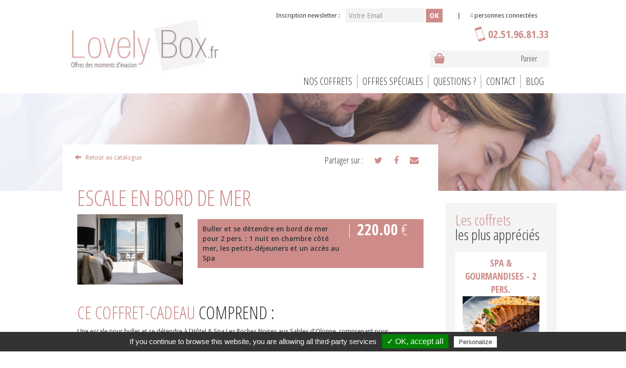

--- FILE ---
content_type: text/html; charset=UTF-8
request_url: https://www.lovelybox.fr/coffrets/sejour/25_escale-en-bord-de-mer.html
body_size: 7191
content:

<!DOCTYPE html>
<html lang="fr">
<head>

	 <script type="text/javascript" src="/tarteaucitron/tarteaucitron.js"></script>

        <script type="text/javascript">
        tarteaucitron.init({
            "hashtag": "#tarteaucitron", /* Ouverture automatique du panel avec le hashtag */
            "highPrivacy": false, /* désactiver le consentement implicite (en naviguant) ? */
            "orientation": "bottom", /* le bandeau doit être en haut (top) ou en bas (bottom) ? */
            "adblocker": false, /* Afficher un message si un adblocker est détecté */
            "showAlertSmall": false, /* afficher le petit bandeau en bas à droite ? */
            "cookieslist": true, /* Afficher la liste des cookies installés ? */
            "removeCredit": false, /* supprimer le lien vers la source ? */
            "handleBrowserDNTRequest": false, /* Deny everything if DNT is on */
            //"cookieDomain": ".example.com" /* Nom de domaine sur lequel sera posé le cookie pour les sous-domaines */
        });
        </script>

	<meta charset="UTF-8">
	<title>Coffret cadeau : ESCALE EN BORD DE MER - Hôtel & Spa Les Roches Noires - Les Sables d'Olonne</title>
	<meta name="description" content="Coffret cadeau : ESCALE EN BORD DE MER - Hôtel & Spa Les Roches Noires - Buller et se détendre en bord de mer pour 2 pers. : 1 nuit en chambre côté mer, les petits-déjeuners et un accès au Spa ">
	<meta name="keywords" content="">
	<meta name="author" content="Lovelybox">
	<META NAME="Language" CONTENT="fr">

	<base href="/">

	<meta name="viewport" content="width=device-width" />

	<link rel="image_src" type="image/jpeg" href="http://www.lovelybox.fr/logofb.jpg" />
	<meta property="og:title" content="Coffret cadeau : ESCALE EN BORD DE MER - Hôtel & Spa Les Roches Noires - Les Sables d'Olonne" />
	<meta property="og:description" content="Coffret cadeau : ESCALE EN BORD DE MER - Hôtel & Spa Les Roches Noires - Buller et se détendre en bord de mer pour 2 pers. : 1 nuit en chambre côté mer, les petits-déjeuners et un accès au Spa ">
	<meta property="og:image" content="http://www.lovelybox.fr/logofb.jpg" />
	<meta property="og:image:type" content="image/jpeg">
	<meta property="og:image:width" content="200">
	<meta property="og:image:height" content="200">
	
	<!-- jquery -->
	<script src="js/jquery-1.11.3.min.js"></script>

<script src="https://use.fontawesome.com/2b8b41b3fe.js"></script>



	<!-- boostrap CSS -->
	<script src="plugins/bootstrap/js/bootstrap.js"></script>
	<link rel="stylesheet" href="plugins/bootstrap/css/bootstrap.css">
	<link rel="stylesheet" href="plugins/bootstrap/css/bootstrap-theme.css">

	<link rel="stylesheet" href="css/style.css?v=1767834002" type="text/css"/>

	<!--LOADING SCRIPTS FOR PAGE-->
	<script src="plugins/jquery.validation-engine/js/jquery.validationEngine.js"></script>
	<script src="plugins/jquery.validation-engine/js/languages/jquery.validationEngine-fr.js"></script>
	<link type="text/css" rel="stylesheet" href="plugins/jquery.validation-engine/css/validationEngine.jquery.css">

	<!-- Background slider -->
	<script src="plugins/vegas/vegas.min.js"></script>
	<link rel="stylesheet" href="plugins/vegas/vegas.min.css">

	<script src="js/init.js" defer></script>
	<link rel="icon" type="image/gif" href="/images/favicon.gif" />


<meta name="google-site-verification" content="_jBlFwgbKa2S4-3o35TZo2orK4N94XV2ibmA4ejuSew" />


</head>
<body class="produit fr">

	<header>
		&nbsp;
		<div class="row inner">
			<div class="col-md-4">
								
				<a href="index.html"><img src="images/logo.jpg" class="img-responsive" id="logo" alt="Coffrets cadeaux : LovelyBox.fr - Offrez des moments d'évasion"></a>	</div>
			
			<div class="col-md-8">

				<div class="col-md-8 hidden-sm hidden-xs">

					<form action="ar_newsletter.php" class="form-inline form-newsletter form-validate" method="POST" target="_self">
						 <div class="form-group">
  						  <label for="inputEmail3" class="control-label">Inscription newsletter :&nbsp;&nbsp;&nbsp;</label>
  						  
  						    <input type="email" class="form-control validate[required]" data-prompt-position="bottomLeft" id="email_newsletter" name='email_newsletter' placeholder="Votre Email">
  						  	<button type="submit" class="btn">OK</button>
  						  
  						</div>
					</form>

				</div>
				<div class="col-md-4 hidden-sm hidden-xs">
					<div style="padding:5px 0 0 0">
						 |&nbsp;&nbsp;&nbsp;&nbsp;&nbsp;&nbsp;<span class="color-rose">4</span> personnes connectées
					</div>
				
				</div>


				<div class="col-md-12">
					<div class="tel">02.51.96.81.33</div>
				</div>
				<div class="clearfix"></div>
				
				<div class="col-md-5 col-md-offset-7 text-right">
					<div id="panier">
						<a href="aff_panier.php" style="color:#323639" title="Voir mon panier">
							<img src="images/panier.png" alt="">
							<p>
								<span class="fontheader">Panier</span>
								&nbsp;&nbsp;&nbsp;
															</p>
						</a>
					</div>
				</div>

				<nav class="col-md-12 text-right">
					<ul>
					<li><a href='/coffrets/' title="Nos coffrets" target='_self'>Nos coffrets</a></li><li><a href='/coffrets/offres-speciales/' title="Offres spéciales" target='_self'>Offres spéciales</a></li><li><a href='questions.html' title="Questions ?" target='_self'>Questions ?</a></li><li><a href='contact.html' title="Contact" target='_self'>Contact</a></li><li><a href='la-fete-des-meres-arrive-dimanche-28-mai.html' title="BLOG" target='_self'>BLOG</a></li>		
					</ul>
				</nav>
				
			</div>
		</div>
	</header>
<div class="wrapper" id="slider" style="height:200px">
	<div class="row inner">
		
	</div>
	
</div>



	<div class="row inner">

		<form action="ajt_panier.php" class="form-validate" id="formProduit" method="POST">
	<input type="hidden" value="" name="id_panier">



		<div class="col-lg-9 fond-blanc global-wrapper" style="margin-top:-100px">
		
		<div class="row">
			<div class="col-sm-4"><br>
				<a href="" style="margin-left:10px">
				<i class="glyphicon glyphicon-arrow-left"></i>
				&nbsp;&nbsp;Retour au catalogue
			</a>
			</div>
			<div class="col-sm-8">
				<div class="col-sm-12">
	<ul id="social-share">
		<li>Partager sur : </li>
		<li><a href="https://twitter.com/intent/tweet?original_referer=lovelybox.fr&url=http://www.lovelybox.fr/coffrets/sejour/25_escale-en-bord-de-mer.html&source=tweetbutton&text=Lovelybox : Coffret cadeau : ESCALE EN BORD DE MER - Hôtel & Spa Les Roches Noires - Les Sables d'Olonne&hashtags=coffrets cadeaux, lovelybox" target="_blank" title="Cliquez pour partager sur Twitter"><i class="fa fa-twitter"></i></a></li>
		<li><a href="http://www.facebook.com/sharer.php?u=http://www.lovelybox.fr/coffrets/sejour/25_escale-en-bord-de-mer.html&t=Lovelybox+coffret+cadeau+escale+en+bord+de+mer+hotel+spa+les+roches+noires+les+sables+olonne" target="_blank"><i class="fa fa-facebook"></i></a></li>
		<li><a href="partage_mail.php?titre=Coffret cadeau : ESCALE EN BORD DE MER - Hôtel & Spa Les Roches Noires - Les Sables d'Olonne" target="_self"><i class="fa fa-envelope"></i></a></li>
	</ul>
</div>			</div>

		</div>
	
		
			<div class="col-lg-8 col-sm-12">
				<h1><strong>ESCALE EN BORD DE MER</strong></h1>
			

				<!--<p>Buller et se détendre en bord de mer pour 2 pers. : 1 nuit en chambre côté mer, les petits-déjeuners et un accès au Spa </p>-->

			</div>
			<div class="clearfix"></div>
			<div class="col-lg-4">
				<img src="/userfiles/images/les_roches_noires/Hôtel_spa_Les_Roches_Noires_cham.jpg" alt="">
			</div>
			<div class="col-lg-8">
				<div class="fond-rose">
					<div class="tarif row">
						<div class="col-xs-8">
							Buller et se détendre en bord de mer pour 2 pers. : 1 nuit en chambre côté mer, les petits-déjeuners et un accès au Spa 						</div>

						<div class="prix col-xs-4">
							<!--<span class="element"><strong>220</strong> € </span>-->
							<span class="element"><strong>
														
								220.00</strong> €
													
							</span>
							<input type="hidden" name="id_produit" value="25">
						</div>
					</div>
				</div>
			</div>

			
			<div class="clearfix"></div>

			
			<div class="col-sm-12">
				<br>
				<h2><strong>CE COFFRET-CADEAU</strong> COMPREND :</h2>
				<div class="listing">
					<div>
<div>Une escale pour buller et se d&eacute;tendre &agrave; l&#39;H&ocirc;tel &amp; Spa Les Roches Noires aux Sables d&#39;Olonne, comprenant pour deux&nbsp;personnes:</div>

<ul>
	<li>1 nuit en chambre double C&ocirc;t&eacute;&nbsp;Mer</li>
	<li>Les petits-d&eacute;jeuners&nbsp;&agrave; prendre en chambre ou au salon panoramique face &agrave; la Mer</li>
	<li>1 acc&egrave;s pour deux &agrave; l&#39;espace bien-&ecirc;tre du Spa&nbsp;pendant 1 heure (non privatif) : hammam, douche poly-sensorielle, bassin &agrave; jets hydromassants, espace d&eacute;tente et tisanerie.</li>
</ul>
</div>

										<br><br>
					<b>Validité : 18 mois.</b>
									</div>
			</div>

			<div class="col-sm-12">
				<br><br>
				<h3>Infos pratiques & accès</h3>
					<div class="infos-pratiques col-sm-12">
						<div class="col-sm-4">
							<img src="/userfiles/images/les_roches_noires/logo_RN_(3)_petit_format_-_Copie.png" class="img-responsive" alt="Hôtel & Spa Les Roches Noires: Coffret cadeau ESCALE EN BORD DE MER">
						</div>
						<div class="col-sm-4 middle">
							<span class="nom">Hôtel & Spa Les Roches Noires</span><br/>
							12 promenade Clemenceau<br/>85100 Les Sables d'Olonne						</div>
						<div class="col-sm-4">
							<span class='rose'>Tél :</span>02.51.32.01.71<br/>														<a href='www.hotel-lesrochesnoires.com' target='_blank'>www.hotel-lesrochesnoires.com</a>
							
						</div>
					</div>

				<div class="clearfix"></div>
				<br><br>
				<hr>
			</div>

							<div class="col-sm-12">
					<br>
					<h2>Compléter votre <strong>coffret cadeau :</strong></h2>

					<ul class="liste-choix">
													<li>
								<div class="col-sm-9">
									<div class="checkbox">
								  		<label>
								    		<input type="checkbox" name="tab_option[]" value="19" id="option_19" class="tab_option" style="display:inline"  >
								    		<div class="option-li">
								    			<strong>BOUQUET DE FLEURS</strong>&nbspBouquet rond déposé dans la chambre et présenté dans une bulle d'eau pour pouvoir le rapporter à la maison								    		</div>
								  		</label>
									</div>
									
								</div>
			
								<div class="col-sm-3 last">
									<div class="btn fond-rose prix option-prix" id="19">30.00 €</div>
								</div>
							</li>
													<li>
								<div class="col-sm-9">
									<div class="checkbox">
								  		<label>
								    		<input type="checkbox" name="tab_option[]" value="39" id="option_39" class="tab_option" style="display:inline"  >
								    		<div class="option-li">
								    			<strong>UN MASSAGE CORPS DE 80MIN POUR 2 PERS. (Californien ou RE-LAX)</strong>&nbspUn massage de 80min au Spa des Roches Noires pour 2 pers.								    		</div>
								  		</label>
									</div>
									
								</div>
			
								<div class="col-sm-3 last">
									<div class="btn fond-rose prix option-prix" id="39">249.00 €</div>
								</div>
							</li>
													<li>
								<div class="col-sm-9">
									<div class="checkbox">
								  		<label>
								    		<input type="checkbox" name="tab_option[]" value="40" id="option_40" class="tab_option" style="display:inline"  >
								    		<div class="option-li">
								    			<strong>UN MASSAGE CORPS DE 25MIN POUR 2 PERS.</strong>&nbspUn massage de 25min au Spa des Roches Noires pour 2 pers.								    		</div>
								  		</label>
									</div>
									
								</div>
			
								<div class="col-sm-3 last">
									<div class="btn fond-rose prix option-prix" id="40">95.00 €</div>
								</div>
							</li>
													<li>
								<div class="col-sm-9">
									<div class="checkbox">
								  		<label>
								    		<input type="checkbox" name="tab_option[]" value="41" id="option_41" class="tab_option" style="display:inline"  >
								    		<div class="option-li">
								    			<strong>UN MASSAGE CORPS DE 50MIN POUR 2 PERS.</strong>&nbspUn massage de 50min au Spa des Roches Noires pour 2 pers.								    		</div>
								  		</label>
									</div>
									
								</div>
			
								<div class="col-sm-3 last">
									<div class="btn fond-rose prix option-prix" id="41">179.00 €</div>
								</div>
							</li>
											</ul>
	
					<div class="clearfix"></div>
	
					<br><br><hr>
				</div>
			
			<div class="col-sm-12 livraison">
				<br>
				<h2>LIVRAISON :</h2>

				<div class="col-sm-5 center">
					<ul class="liste-choix">
						<li>
								<div class="radio">
									<label>
										<input type="radio" id="livraison1" class="validate[required,radio]" name="moyen_livraison" value="1"><strong>E-coffret</strong><br/>
										Envoi immédiat par Email
									</label>
								</div>
							</li><li>
								<div class="radio">
									<label>
										<input type="radio" id="livraison2" class="validate[required,radio]" name="moyen_livraison" value="2"><strong>Coffret-Cadeau Postal</strong><br/>
										(+3€) Expédition sous 48H*
									</label>
								</div>
							</li>					</ul>
				</div>

				<div id="choix">
					<div class="col-sm-2"><br><br/>
						<img src="images/fleche1.jpg" class="center-block hidden-xs hidden-sm" alt="">
						<img src="images/fleche2.jpg" class="center-block hidden-md hidden-lg" alt="">
					</div>

					<div class="col-sm-5 center">
						<ul class="liste-choix">
							<li>
									<div class="radio">
								  		<label>
								    		<input type="radio" id="destinataire1" class="validate[required,radio]" name="destinataire" id="1" value="1"><strong>A l'acheteur</strong><br>
								    		Vous-même
								  		</label>
									</div>	
								</li><li>
									<div class="radio">
								  		<label>
								    		<input type="radio" id="destinataire2" class="validate[required,radio]" name="destinataire" id="2" value="2"><strong>Au bénéficiaire</strong><br>
								    		Directement à votre ami(e)
								  		</label>
									</div>	
								</li>						</ul>
					</div>
				</div>

				<div class='nomPrenom col-sm-12' style="margin-top:15px;">
					<div class="col-sm-6 opt1">
						<label for="nom">Expéditeur :</label>

						<div class="form-group">
						<input type="text" placeholder="Prénom" id="prenom_expediteur" name="prenom_expediteur" class="form-control validate[required]" value="">
						</div>

						<div class="form-group">
						<input type="text" placeholder="Nom" id="nom_expediteur" name="nom_expediteur" class="form-control validate[required]" value="">
						</div>

						<div class="form-group 1">
						<input type="text" name="email_expediteur" id="email_expediteur" class="form-control validate[required]" placeholder="Votre Adresse email" value="">
						</div>

						<div class="form-group 2">
							<input type="text" name="adr_expediteur" id="adr_expediteur" class="form-control validate[required]" placeholder="Votre adresse" value=""><br>
							<input type="text" name="cp_expediteur" id="cp_expediteur" class="form-control validate[required]" placeholder="Votre code postal" value=""><br>
							<input type="text" name="ville_expediteur" id="ville_expediteur" class="form-control validate[required]" placeholder="Votre ville" value="">
						</div>

					</div>
					<div class="col-sm-6 opt2">
						<label for="nom">Destinataire :</label>

						<div class="form-group">
						<input type="text" placeholder="Prénom" id="prenom_destinataire" name="prenom_destinataire" class="form-control validate[required]" value="">
						</div>
						
						<div class="form-group">
						<input type="text" placeholder="Nom" id="nom_destinataire" name="nom_destinataire" class="form-control validate[required]" value="">
						</div>

						<div class="form-group 1">
						<input type="text" name="email_destinataire" id="email_destinataire" class="form-control validate[required]" placeholder="L'adresse email de votre ami(e)" value="">
						</div>

						<div class="form-group 2">
							<input type="text" name="adr_destinataire" id="adr_destinataire" class="form-control validate[required]" placeholder="L'adresse de votre ami(e)" value=""><br>
							<input type="text" name="cp_destinataire" id="cp_destinataire"  class="form-control validate[required]" placeholder="Le code postal de votre ami(e)" value=""><br>
							<input type="text" name="ville_destinataire" id="ville_destinataire" class="form-control validate[required]" placeholder="La ville de votre ami(e)" value="">
						</div>


					</div>

				
				</div>

				

				<div class="clearfix"></div>

				<br><br><hr>
			</div>


			<div class="col-sm-12 beneficiaire">
				<br>
				<h2>Bénéficiaire :</h2>

				<div class="row">
					<div class="col-sm-12">
						<div class="form-group">
							<label for="message">Message **</label><small><i>10 lignes maximum</i></small>
							<textarea name="message" id="message" class="form-control" rows="10" onkeydown="return limitLines(this, event)"></textarea>
							** Ce texte sera imprimé sur votre e-coffret<br/>
							* Votre coffret sera préparé et expédié dans les 48h après votre commande ; puis livraison standard par La poste (délai de 2 à 5 jours environ).
							
							<div class="clearfix"></div>
						</div>
					</div>
				</div>

				<div class="clearfix"></div>

				<br><br><hr>
			</div>

			<div class="col-sm-5">
				<div class="total center" id="total_afficher">
					
				</div>
			</div>

			<div class="col-sm-7">
				<button type="submit" title="Ajouter au panier" class="btn add-panier" id="ajtPanier" style="width:100%">
					Ajouter au panier
				</button>
			</div>

			<div class="clearfix"></div>
			<br><br>
		</div>
		
		<div class="col-lg-3">
		



	<aside>
		<div class="titre-aside">
			<strong>Les coffrets</strong><br/>les plus appréciés
		</div>
		
					<section class="col-md-6 col-lg-12 col-sm-6 col-xs-12">
				<div class="titre-section text-center">SPA & GOURMANDISES - 2 PERS.</div>
				<div class="miniature">
					<img src="/userfiles/images/atlantic_hotel/restaurant/Le_sloop_dessert.jpg" class="img-responsive" alt="Coffret cadeaux : SPA & GOURMANDISES - 2 PERS.">
				</div>
				<p>Une parenthèse de bonheur à 2 : Massage en duo 25 min, Champagne et Dîner Gourmand au Sloop…</p>

				<a href="/coffrets/30-spa-gourmandises-2-pers.html" title="En savoir plus sur : SPA & GOURMANDISES - 2 PERS." class="btn fond-rose">EN SAVOIR +</a>
			</section>
					<section class="col-md-6 col-lg-12 col-sm-6 col-xs-12">
				<div class="titre-section text-center">L'ECHAPPEE</div>
				<div class="miniature">
					<img src="/userfiles/images/atlantic_hotel/hotel/Atlantic_Hôtel_Les_Sables_chamb - Copy 3.jpg" class="img-responsive" alt="Coffret cadeaux : L'ECHAPPEE">
				</div>
				<p>S'échapper en amoureux au bord de l'Atlantique : 1 nuit en hôtel**** (chambre Face Mer), les petits-déjeuners, l'accès au Spa & champagne</p>

				<a href="/coffrets/49-l-echappee.html" title="En savoir plus sur : L'ECHAPPEE" class="btn fond-rose">EN SAVOIR +</a>
			</section>
					<section class="col-md-6 col-lg-12 col-sm-6 col-xs-12">
				<div class="titre-section text-center">IRRESISTIBLE</div>
				<div class="miniature">
					<img src="/userfiles/images/atlantic_hotel/spa/ATL_spa_EB_7.jpg" class="img-responsive" alt="Coffret cadeaux : IRRESISTIBLE">
				</div>
				<p>Ne résistez pas à l'appel de l'océan! 1 nuit en hôtel**** (chambre Face Mer), les petits-déjeuners, 1 massage en duo 25min & l'accès au Spa</p>

				<a href="/coffrets/52-irresistible.html" title="En savoir plus sur : IRRESISTIBLE" class="btn fond-rose">EN SAVOIR +</a>
			</section>
				<div class="clearfix"></div>
	</aside>

		</div>
		</form>
	</div>

<script type="text/javascript">
// Limiter le nombre de lignes dans un textarea
    function limitLines(obj, e) {
		//initialise var keynum et compte le nombre de lignes déjà affichées
		let keynum, lines = obj.value.split('\n').length;

		//recupere la touche clavier utilisée
		// IE
		if(window.event) {
			keynum = e.keyCode;
		// Netscape/Firefox/Opera
		} else if(e.which) {
			keynum = e.which;
		}
		// console.log("appel fonction");
		//Si la touche clavier est "Enter" et qu'on a déjà atteint le nombre maximal de lignes dans le textarea
		if(keynum == 13 && lines == obj.rows) {
			// console.log("false");
			//On ne crée pas de nouvelle ligne
			return false;
		}
		// else {
		// 	console.log(keynum + " et " + lines + "==" + obj.rows);
		// }
    }
</script>
<script>

	var total;
	var livraison = "";
	var destinataire = "";
	var id_rubrique = "10";

	$(document).ready(function(){
		$("#choix").hide();
		$(".2").hide();
		$(".1").hide();
		$(".nomPrenom").hide();
	
		if(livraison!="") func_livraison(livraison);
		if(destinataire!="") {
			func_destinataire(destinataire);
				
			$("input[name='destinataire']").each(function(){
				if($(this).val()==destinataire) {
					$(this).attr("checked","true");
				}
			});
	
		}
	
		$("input[name='moyen_livraison']").click(function(){
			func_livraison($(this).val());
		});
	
		$("input[name='destinataire']").click(function(){
			func_destinataire($(this).val());
		});

		//rubrique = 14 ==> Sur Mesure
		if(id_rubrique==14){
			value = parseFloat("");

			document.getElementById("total_afficher").innerHTML= value.toFixed(2)+" €";

			$("#tarif").change(function(){
				value = parseFloat($(this).val()).toFixed(2);
				document.getElementById("total_afficher").innerHTML= value+" €";
			});
		}else{
			total = parseFloat($(".element").text().replace("€","")).toFixed(2);
			document.getElementById("total_afficher").innerHTML=total+" €";
	
			$(".tab_option").each(function(){
				if($(this).is(":checked")) {
					calculeEuro($(this));
				} 
			});
	
			$(".tab_option").click(function(){
				calculeEuro($(this));
			});
		}
	});

	function calculeEuro(element){
		id = element.val();
		prix = parseFloat($("#"+id).text().replace("€",""));
		total = parseFloat(total);

		if(element.is(":checked")){
			total += prix;
		}else{
			total -= prix;
		}

		document.getElementById("total_afficher").innerHTML=total.toFixed(2)+" €";
	}

	function func_livraison(val){
		livraison = val;
		$("#choix").show();

		$(".2").hide();
		$(".1").hide();
		$(".nomPrenom").hide();

		
		$("input[name='destinataire']").each(function(){
			$(this).removeAttr("checked");
		});

		btnPanier();
	}

	function func_destinataire(val){
		$('.'+livraison).show();
		$(".nomPrenom").show();

		if(val=="1"){				
			$(".opt2").hide();
		}else{
			$(".opt2").show();
		}

		btnPanier();
	}

	function btnPanier(){
		/*console.log("livraison : " + livraison);
		console.log("destinataire : " + destinataire);*/
	}
</script>



<div class="col-sm-12">
	<div class="row inner text-center bloc-contact">
		<div class="title-contact">Contact</div>
		<div class="coordonnees">
			LovelyBox.fr<br>
			<span>Tél. :</span> 02.51.96.81.33		</div>

		<form action="ar_contact.php" id="FormContact" method="post" class="form-validate form col-lg-8 col-lg-offset-2">
			<div class="row">
				<div class="col-sm-6">
					<div class="form-group">
						<label for="nom">Nom*</label>
						<input type="text" id="nom" name="nom" value="" class="form-control validate[required]"><!--  -->
					</div>					
					<div class="form-group">
						<label for="nom">Prénom*</label>
						<input type="text" id="prenom" value="" name="prenom" class="form-control validate[required]"><!--  validate[required]-->
					</div>

					<div class="form-group">
						<label for="email">Email*</label>
						<input type="text" id="email" name="email" value="" class="form-control validate[required]"><!--  validate[required]-->
					</div>

					<div class="form-group">
						<label for="tel">Tél.*</label>
						<input type="text" id="tel" name="tel" value="" class="form-control validate[required]"><!--  validate[required]-->
					</div>
				</div>

				<div class="col-sm-6">
					<div class="form-group">
						<label for="message">Message / sujet*</label>
						<textarea name="message" id="message" class="form-control validate[required]" rows="8"></textarea><!-- validate[required]"-->
						<p class="mentions pull-right">* Champs obligatoires</p>
						<div class="clearfix"></div>
					</div>
					 <input type="text" name="captcha">
					
				<input type="submit" value="ENVOYER" title="Envoyer le message" class="btn fond-rose pull-right">
				<img src="image_captcha.php" onclick="this.src='image_captcha.php?' + Math.random();" alt="captcha1" style="cursor:pointer;">

					
				</div>
			</div>
		</form>
</div>

	
</div>
<div class="col-sm-12">
	<div class="row inner text-center bloc-contact">
	Les données collectées sur ce site sont exclusivement destinées à nous permettre de répondre à votre demande. Elles sont conservées au maximum 3 ans après notre dernier contact et sont conservées sur notre serveur d'hébergement situé en France.
Vous bénéficiez d'un droit d'accès et de rectification des informations qui vous concernent. Si vous souhaitez exercer ce droit et obtenir communication des informations vous concernant, veuillez vous adresser à <a href="mailto:info@lovelybox.fr">info@lovelybox.fr</a>
<br>
Plus d'informations sur notre page <a href="mentions-legales.html">Mentions Légales</a>.
</div></div>
<footer class="row  text-center col-sm-12">
	<!--<a href=""><img src="images/logo_facebook.jpg" class="center-block" alt=""></a><br/>-->
	
	<div class="center-block text-center">
	<a href='qui_sommes_nous.html' title="Qui sommes-nous ?" target='_self'>Qui sommes-nous ?</a>&nbsp;&nbsp;|&nbsp;&nbsp;<a href='mentions-legales.html' title="Mentions légales" target='_self'>Mentions légales</a>&nbsp;&nbsp;|&nbsp;&nbsp;<a href='conditions-generales-de-vente-lovelybox.pdf' title="Conditions générales de vente" target='_blank'>Conditions générales de vente</a>&nbsp;&nbsp;|&nbsp;&nbsp;&nbsp;&nbsp;&nbsp;©2025 LovelyBox.fr	</div>
</footer>

<script type="text/javascript">
        tarteaucitron.user.analyticsUa = 'UA-70632808-1';
        tarteaucitron.user.analyticsMore = function () { };
        (tarteaucitron.job = tarteaucitron.job || []).push('analytics');
        </script>
	
        

</body>
</html>

--- FILE ---
content_type: text/css
request_url: https://www.lovelybox.fr/css/style.css?v=1767834002
body_size: 3502
content:
@import url(https://fonts.googleapis.com/css?family=Open+Sans+Condensed:300,700,300italic|Droid+Sans:400,700|Open+Sans:300,300italic,400,600,700,600italic,400italic,700italic);ul#social-share{padding:0;text-align:right;list-style-type:none}ul#social-share li{display:inline-block;font-size:18px;margin:20px 10px 10px;font-family:'Open Sans Condensed',sans-serif;font-weight:300}a,a:hover{color:#cd8c89}a:active{outline:0}a:focus{outline:0;-moz-outline-style:none}img{border:none;outline:0;max-width:100%}a img{border:none;outline:0;text-decoration:none}a,input[type=submit]{text-decoration:none;border:none;outline:0;-webkit-transition:.2s all linear;-moz-transition:.2s all linear;-ms-transition:.2s all linear;-o-transition:.2s all linear;transition:.2s all linear}input[type=submit]{cursor:pointer}.hidden{visibility:hidden;display:none}.fontheader{font-family:'Open Sans Condensed',sans-serif;font-weight:300}.fontheader2{font-family:'Open Sans',sans-serif;font-weight:300}.fontcontent{font-family:'Droid Sans',sans-serif}ul{list-style-image:url(../images/puce.png)}.bold,strong{font-weight:600!important}.clear{clear:both}.underline{text-decoration:underline}.table{display:table;table-layout:fixed}.table-row{display:table-row}.cell{display:table-cell;box-sizing:content-box!important}.img-cell{width:110px;padding:0 20px 0 0}.img-cell .h-margin-small{margin:0!important}.top{vertical-align:top!important}.middle{vertical-align:middle}.bottom{vertical-align:bottom!important}.left{text-align:left!important}.right{text-align:right}.center,.text-center{text-align:center}.justify{text-align:justify}.margin-center{margin-left:auto;margin-right:auto}.no-border{border:none!important}.transparent{background:0 0!important}.opacity-100{opacity:1}.opacity-50{opacity:.5}.color-rose{color:#cd8c89!important}h1,h2,h3,h4,h5,h6{font-family:'Open Sans Condensed',sans-serif;font-weight:300}h1,h2,h3{color:#cd8c89}hr{border-top:solid 1px #c1c2c3;border-bottom:none;border-left:none;border-right:none;margin:15px 0;display:block;clear:both}img{display:block}body{font-family:'Droid Sans',sans-serif;font-size:13px;margin:0;padding:0;text-align:center;min-width:1025px;color:#323639}#logo{margin:15px 0}#logo2{margin:0 0 15px}#menu2{display:none}.wrapper{width:100%;margin:0 auto;text-align:center;display:inline-block}.inner{width:1025px;text-align:left;margin-left:auto;margin-right:auto}.color-blanc{color:#fff!important}.fond-blanc{background:#fff}.fond-gris{background:#323639}.fond-rose{background:#cd8c89}.font20{font-size:20px}#liste-slider{padding:50px 0 0 30px;list-style-type:none;list-style-image:none}#liste-slider li{margin-bottom:10px}#liste-slider a{box-shadow:2px 2px 5px rgba(0,0,0,.3);display:block;padding:15px;text-decoration:none!important;background:#fff;color:#323639;font-size:24px;font-family:'Open Sans Condensed',sans-serif;font-weight:300;text-transform:uppercase}#liste-slider a span{color:#cd8c89;font-size:30px}#liste-slider a:hover{background:#cd8c89}#liste-slider a:hover span{color:#fff}#lang{list-style-type:none;padding:0;margin-top:10px}#lang li{display:inline-block}#lang a{border:1px solid #323639;color:#323639}#lang a.active,#lang a:hover{border:1px solid #cd8c89;background:#cd8c89;color:#fff}.title_partenaire{font-family:'Open Sans Condensed',sans-serif;font-weight:300;font-size:24px;line-height:24px;margin:20px 0 10px;color:grey}.title_partenaire strong{color:#cd8c89;font-family:'Open Sans Condensed',sans-serif;font-size:32px;text-tranform:uppercase;font-weight:400!important}.form-newsletter{margin-top:0;text-align:right}.form-newsletter label{font-weight:400;color:#323639}.form-newsletter .form-control{background:#f4f4f4;border-radius:0;border:none;padding:4px 6px!important;height:auto}.form-newsletter .btn{background:#cd8c89;color:#fff;font-weight:600!important;padding:3px 6px}.btn{border-radius:0;padding:3px 6px}#panier{background:#f4f4f4;padding:6px 8px;font-size:16px;margin-top:10px;vertical-align:middle;text-align:right}#panier img{display:inline;float:left}#panier p{display:inline;margin:0}#panier .prix{font-size:16px;font-weight:600!important}.tel{text-align:right;font-weight:600!important;display:inline-block;margin:0 0 0 auto;float:right;color:#cd8c89!important;background:url(../images/tel_fond.jpg) left center no-repeat;padding:8px 0 8px 30px;font-size:22px;font-family:'Open Sans Condensed',sans-serif}.blog h1,.info h1{margin-bottom:50px;color:#cd8c89}.blog .ss-menu,.info .ss-menu{list-style:none!important;color:#a0a2a3;padding-left:20px;font-size:14px}.blog .ss-menu a,.info .ss-menu a{color:#323639}.blog .ss-menu a.active,.blog .ss-menu a:hover,.info .ss-menu a.active,.info .ss-menu a:hover{text-decoration:none;color:#cd8c89}#formRecap,.bloc-offre{border:8px solid #f4f4f4;padding:15px;margin-top:25px}#formRecap .title-offre,.bloc-offre .title-offre{color:#cd8c89;font-size:24px;text-align:left;margin-top:10px}#formRecap .title-offre2,.bloc-offre .title-offre2{color:#cd8c89;font-size:18px;text-align:left;margin-top:10px}#formRecap p,.bloc-offre p{text-align:justify;line-height:17px;margin-bottom:5px}#formRecap .readmore,.bloc-offre .readmore{margin-bottom:5px}#formRecap button,.bloc-offre button{display:block;width:100%}#formRecap .btn,.bloc-offre .btn{color:#fff!important;font-family:'Open Sans Condensed',sans-serif;font-weight:300;font-size:20px}#formRecap section,.bloc-offre section{overflow:hidden}#formRecap .prix,.bloc-offre .prix{font-size:40px;color:#fff}#formRecap .fond-gris,.bloc-offre .fond-gris{font-size:13px;color:#f4f4f4;font-family:'Droid Sans',sans-serif;padding:10px 0}#formRecap .offre-bottom,.bloc-offre .offre-bottom{margin-top:0}#formRecap .offre-bottom .col-sm-6,.bloc-offre .offre-bottom .col-sm-6{margin-top:10px}#formRecap .no-h-padding,.bloc-offre .no-h-padding{padding:0}#formRecap .data,.bloc-offre .data{margin-bottom:10px;font-size:14px}#formRecap .data .form-control,.bloc-offre .data .form-control{margin-bottom:15px}#formRecap .prix2,.bloc-offre .prix2{font-size:30px;color:#cd8c89;margin-top:15px;line-height:24px!important}#formRecap .prix2 span,.bloc-offre .prix2 span{font-size:14px;color:#a0a2a3;font-style:italic;font-weight:400}#formRecap .prix3,.bloc-offre .prix3{font-size:40px;color:#cd8c89}.no-border-offre{padding:0!important;border:none!important;margin-top:0!important}.bloc-selection{padding:40px 0}.bloc-selection .title-selection{font-size:50px;font-family:'Open Sans Condensed',sans-serif;font-weight:300;color:#fff;line-height:1.1em}.bloc-selection .title-selection strong{font-weight:400!important;color:#cd8c89}.bloc-selection .sub-title-selection{color:#fff;font-size:20px;font-family:'Open Sans Condensed',sans-serif;font-weight:300}nav{margin-top:15px}nav ul{padding:0;list-style-type:none}nav li{display:inline-block;border-left:solid 1px #a0a2a3;padding:0}nav li:first-child{border:none}nav a{font-size:20px;text-decoration:none!important;color:#323639;padding:0 10px;text-transform:uppercase;font-family:'Open Sans Condensed',sans-serif;font-weight:300}.fond-title{background:url(../images/fond_title.jpg) bottom repeat-x;text-align:center;font-size:34px;text-transform:uppercase}.fond-title span{background:#fff;padding:0 8px}.fond-title span strong{font-weight:400!important;color:#323639}p.accroche_rubrique{min-height:15px}footer{padding:30px 0}footer a{color:#323639}.mentions{font-size:11px;margin-top:5px}.bloc-contact{padding:40px 0}.bloc-contact .title-contact{font-size:52px;color:#cd8c89;text-transform:uppercase;font-family:'Open Sans Condensed',sans-serif;font-weight:300;text-align:center}.bloc-contact .coordonnees{font-family:'Open Sans Condensed',sans-serif;font-weight:300;font-size:18px;text-align:center;margin:20px 0 40px}.bloc-contact .coordonnees span{color:#cd8c89}.bloc-contact .form label{font-family:'Open Sans',sans-serif;font-weight:300;color:#323639;font-size:16px}.bloc-contact .form .form-control{border:1px solid #c1c2c3;background:#f4f4f4;border-radius:0}.bloc-contact .form .btn{color:#fff;padding:4px 40px;text-transform:uppercase;font-size:16px}.page h1{font-size:52px;color:#cd8c89;text-transform:uppercase;font-family:'Open Sans Condensed',sans-serif;font-weight:300;text-align:center}.page h2{font-size:26px}.bloc-produit{background:#f4f4f4;padding:10px}.bloc-produit .miniature{overflow:hidden;height:160px;position:relative}.bloc-produit .miniature .cat{position:absolute;z-index:99;top:0;left:0;background:#323639;line-height:1em;color:#fff;padding:10px 20px;font-family:'Open Sans Condensed',sans-serif;font-weight:300;text-align:center;font-size:24px}.bloc-produit .color-rose2{color:#e4466f!important}.bloc-produit .color-bleu{color:#46a9d7!important}.bloc-produit .description{text-align:center;display:table;width:100%}.bloc-produit .description .title-produit{font-size:20px;text-transform:uppercase;font-family:'Open Sans Condensed',sans-serif;font-weight:300;line-height:1em;margin:15px 0 10px;height:70px;display:table-cell;vertical-align:middle}.bloc-produit .description .title-produit strong{color:#cd8c89;font-weight:400!important;font-size:24px}.bloc-produit .description .sous-titre{margin-bottom:10px}.bloc-produit .description p{font-size:13px;font-family:'Open Sans',sans-serif;font-weight:300}.bloc-produit .contenu-description{display:table-cell;height:80px}.bloc-produit .description-sur-mesure{height:76px}.bloc-produit .prix{background:#fff;line-height:1.5em;border:1px solid #a0a2a3;margin-top:15px;margin-bottom:15px;padding:10px;font-family:'Open Sans',sans-serif;font-weight:300;font-size:14px}.bloc-produit .prix strong{color:#cd8c89;font-size:30px;font-weight:700!important}.bloc-produit .sub-title{font-family:'Open Sans Condensed',sans-serif;font-weight:300;font-size:24px;text-transform:uppercase;color:#cd8c89;text-align:center}.bloc-produit .btn{width:100%;color:#fff;text-align:center;height:40px;vertical-align:middle;line-height:1em;font-weight:600!important}.bloc-produit .row.btn-group{margin:10px -5px 0}.bloc-produit .col-sm-6{padding:0 5px}.bloc-produit .table{margin:10px 0 0}#filtrePrix a,#filtrePrix2 a{background:#f4f4f4;color:#cd8c89!important;display:block;text-decoration:none!important;text-align:center;font-size:20px;font-family:'Open Sans Condensed',sans-serif;font-weight:300;padding:10px 0;border:1px solid #cd8c89;margin-bottom:4px}#filtrePrix a.active,#filtrePrix a:hover,#filtrePrix2 a.active,#filtrePrix2 a:hover{background:#cd8c89;color:#fff!important}#filtrePrix .col-xs-6,#filtrePrix2 .col-xs-6{padding:0}#filtrePrix .col-xs-6:nth-child(odd),#filtrePrix2 .col-xs-6:nth-child(odd){padding-right:2px}#filtrePrix .col-xs-6:nth-child(even),#filtrePrix2 .col-xs-6:nth-child(even){padding-left:2px}.selection-encart{background:#1d1d1e;padding:10px}.selection-encart .miniature{overflow:hidden;height:440px;position:relative;text-align:center}.selection-encart .miniature img{min-height:100%;max-width:2000px;min-width:100%;margin:0 auto;display:block;left:0;position:absolute}.selection-encart .table{margin:0}.selection-encart .btn{width:100%;color:#fff;text-align:center;height:40px;vertical-align:middle;line-height:1em;font-weight:600!important}.formError .formErrorArrow div,.formError .formErrorContent{background:#cd8c89!important}h1{font-family:'Open Sans Condensed',sans-serif;font-weight:300;font-size:44px;text-transform:uppercase;color:#323639}h1 strong{color:#cd8c89;font-weight:400!important}h2{font-family:'Open Sans Condensed',sans-serif;font-weight:300;font-size:36px;text-transform:uppercase;color:#323639}h2 strong{color:#cd8c89;font-weight:400!important}.livraison h2{background:url(../images/picto-livraison.jpg) left center no-repeat;padding:12px 0 12px 80px}.livraison .liste-choix label{font-size:18px}.livraison .liste-choix{margin:10px auto;display:inline-block;text-align:left}.beneficiaire h2{background:url(../images/picto-beneficiaire.jpg) left center no-repeat;padding:12px 0 12px 80px}.beneficiaire .form label{font-family:'Open Sans',sans-serif;font-weight:300;color:#cd8c89;font-size:16px}.beneficiaire .form .form-control{border:1px solid #c1c2c3;background:#fff;border-radius:0}.beneficiaire .form .btn{color:#fff;padding:4px 40px;text-transform:uppercase;font-size:16px}.cadeau h2{background:url(../images/picto-cadeau.jpg) left center no-repeat;padding:12px 0 12px 80px}.catalogue .produit{margin-bottom:20px}.catalogue .produit .miniature{height:160px;text-align:center}.catalogue .produit .miniature img{margin:0 auto;display:inline-block}.catalogue .produit .prix{background:#323639;color:#fff}.menu-cat{list-style-type:none;padding:0;margin:10px 10px 30px;display:inline-block}.menu-cat li{display:inline-block;margin:0 5px 5px 0}.menu-cat .btn{background:#323639;padding:4px 15px;color:#fff}.menu-cat * a.active,.menu-cat a:hover{background:#cd8c89}.titre-aside{font-size:30px;color:#323639;line-height:1em;font-family:'Open Sans Condensed',sans-serif;font-weight:300;margin-bottom:20px}.titre-aside strong{color:#cd8c89;font-weight:400!important}.border-bottom-gris{border-bottom:solid 1px #c1c2c3;padding-bottom:10px;margin-bottom:10px}aside{background:#f4f4f4;margin-top:20px;padding:20px}aside section{background:#fff;padding:10px;margin-bottom:20px}aside section .titre-section{font-size:19px;font-weight:600!important;color:#cd8c89;font-family:'Open Sans Condensed',sans-serif}aside section .miniature{overflow:hidden;height:80px;position:relative}aside section .miniature img{position:absolute;top:0}aside section p{font-size:12px;text-align:center;line-height:1.1em;margin-top:10px;font-family:'Open Sans',sans-serif;font-weight:300}aside section a.btn{display:block;text-align:center;color:#fff!important;margin-top:15px;padding:5px auto}.produit .tarif{padding:10px;color:#323639;font-size:14px;font-family:'Open Sans',sans-serif;font-weight:300;font-weight:600!important;margin-top:10px}.produit .tarif .prix{border-left:solid 1px #fff;line-height:1.6em}.produit .tarif .prix span{color:#fff;font-size:32px;font-family:'Open Sans Condensed',sans-serif;font-weight:300}.produit ul.listing{padding:0 0 0 15px;list-style-type:circle}.produit ul.listing li{margin-bottom:10px}.produit h3{font-family:'Droid Sans',sans-serif;font-weight:600!important;color:#323639;font-size:16px;margin-top:15px}.produit .total{margin-top:10px;background:#f4f4f4;border:1px solid #c1c2c3;padding:5px;display:block;text-align:center;color:#cd8c89;font-weight:600!important;font-size:46px;font-family:'Open Sans Condensed',sans-serif}.produit .add-panier{margin-top:10px;background:url(../images/picto-panier.jpg) left center no-repeat #cd8c89;font-family:'Open Sans Condensed',sans-serif;color:#fff;display:block;padding:17px 0 17px 50px;text-align:center;font-size:30px;font-weight:600!important}.infos-pratiques{font-family:'Open Sans',sans-serif;font-weight:300;font-size:14px;line-height:1.8em;margin-top:20px}.infos-pratiques .nom{font-size:24px}.infos-pratiques .middle{border-left:solid 1px #c1c2c3;border-right:solid 1px #c1c2c3}.infos-pratiques a{font-size:16px;font-weight:400}.infos-pratiques .rose{color:#cd8c89}.liste-choix{padding:0;margin:10px 0;list-style-type:none}.liste-choix li{margin-bottom:10px;list-style-image:none}.liste-choix li .last{border-left:solid 1px #c1c2c3}.liste-choix .btn{display:block;padding:4px auto;color:#fff;font-weight:600!important;font-size:34px}.liste-choix label{font-size:22px;font-family:'Open Sans',sans-serif;font-weight:300;line-height:1.2em;padding-left:30px}.liste-choix label input[type=radio]{margin-top:15px;margin-left:-30px!important}.liste-choix label input[type=checkbox]{margin-top:7px}.liste-choix label strong{font-weight:300!important;color:#cd8c89}.liste-choix .option-li{display:inline-block;line-height:18px;font-size:14px}.liste-choix .option-prix{font-size:18px}@media all and (max-width:1200px){.title_partenaire{text-align:center}.blog h1{margin-bottom:0;margin-top:20px;color:#cd8c89;display:block}.row{margin-left:0;margin-right:0}#menu1{display:none}#menu2{display:inline-block}#menu-container{background:#cd8c89;text-align:center}.fond-blanc-header{background:#fff}.inner,body{width:100%;min-width:0}#logo,#logo2{margin-left:auto;margin-right:auto}#liste-slider{padding-left:0}.menu-cat{text-align:center}.liste-choix li .last{border-left:none}.bloc-produit{margin-bottom:10px}.global-wrapper{margin-top:0!important;background:#fff;z-index:9999999}aside section .miniature img{position:relative;width:100%}aside section .miniature{height:auto}}table .mot{padding-right:10px}table .definition{margin-bottom:20px}

--- FILE ---
content_type: application/javascript
request_url: https://www.lovelybox.fr/js/init.js
body_size: 41
content:



$(document).ready(function() {

	$("#slider").vegas({
		timer:false,
	    slides: [
	        { src: "images/slide1.jpg" },
	        { src: "images/slide2.jpg" },
	        { src: "images/slide3.jpg" }
	    ]
	});

	$('.form-validate').validationEngine();
	
});
